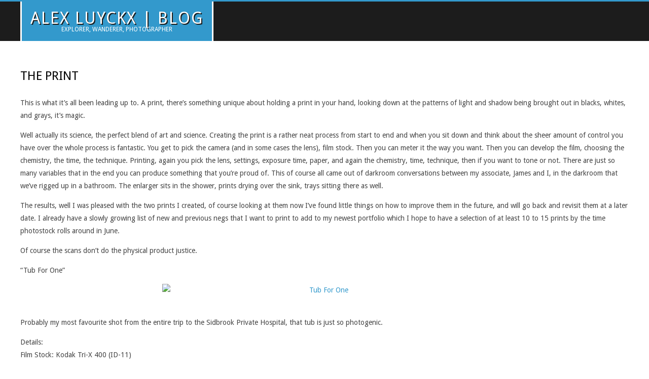

--- FILE ---
content_type: text/html; charset=UTF-8
request_url: http://www.alexluyckx.com/blog/2013/01/21/the-print/
body_size: 47660
content:
<!DOCTYPE html>
<html lang="en-CA" class="no-js">

<head>
<meta charset="UTF-8" />
<title>The Print &#8211; Alex Luyckx | Blog</title>
<meta name='robots' content='max-image-preview:large' />

<!-- Open Graph Meta Tags generated by MashShare 3.8.9 - https://mashshare.net -->
<meta property="og:type" content="article" /> 
<meta property="og:title" content="The Print" />
<meta property="og:description" content="This is what it’s all been leading up to. A print, there’s something unique about holding a print in your hand, looking down at the patterns of light and shadow being brought out in blacks," />
<meta property="og:url" content="http://www.alexluyckx.com/blog/2013/01/21/the-print/" />
<meta property="og:site_name" content="Alex Luyckx | Blog" />
<meta property="article:published_time" content="2013-01-21T06:57:40-05:00" />
<meta property="article:modified_time" content="2023-02-10T08:28:48-05:00" />
<meta property="og:updated_time" content="2023-02-10T08:28:48-05:00" />
<!-- Open Graph Meta Tags generated by MashShare 3.8.9 - https://www.mashshare.net -->
<!-- Twitter Card generated by MashShare 3.8.9 - https://www.mashshare.net -->
<meta name="twitter:card" content="summary">
<meta name="twitter:title" content="The Print">
<meta name="twitter:description" content="This is what it’s all been leading up to. A print, there’s something unique about holding a print in your hand, looking down at the patterns of light and shadow being brought out in blacks,">
<!-- Twitter Card generated by MashShare 3.8.9 - https://www.mashshare.net -->

<meta name="viewport" content="width=device-width, initial-scale=1" />
<meta name="generator" content="Metrolo 1.9.24" />
<link rel='dns-prefetch' href='//stats.wp.com' />
<link rel='dns-prefetch' href='//fonts.googleapis.com' />
<link rel="alternate" type="application/rss+xml" title="Alex Luyckx | Blog &raquo; Feed" href="http://www.alexluyckx.com/blog/feed/" />
<link rel="alternate" type="application/rss+xml" title="Alex Luyckx | Blog &raquo; Comments Feed" href="http://www.alexluyckx.com/blog/comments/feed/" />
<link rel="alternate" type="application/rss+xml" title="Alex Luyckx | Blog &raquo; The Print Comments Feed" href="http://www.alexluyckx.com/blog/2013/01/21/the-print/feed/" />
<link rel="profile" href="http://gmpg.org/xfn/11" />
<link rel="preload" href="http://www.alexluyckx.com/blog/wp-content/themes/metrolo/hybrid/extend/css/webfonts/fa-solid-900.woff2" as="font" crossorigin="anonymous">
<link rel="preload" href="http://www.alexluyckx.com/blog/wp-content/themes/metrolo/hybrid/extend/css/webfonts/fa-regular-400.woff2" as="font" crossorigin="anonymous">
<link rel="preload" href="http://www.alexluyckx.com/blog/wp-content/themes/metrolo/hybrid/extend/css/webfonts/fa-brands-400.woff2" as="font" crossorigin="anonymous">
<script>
window._wpemojiSettings = {"baseUrl":"https:\/\/s.w.org\/images\/core\/emoji\/14.0.0\/72x72\/","ext":".png","svgUrl":"https:\/\/s.w.org\/images\/core\/emoji\/14.0.0\/svg\/","svgExt":".svg","source":{"concatemoji":"http:\/\/www.alexluyckx.com\/blog\/wp-includes\/js\/wp-emoji-release.min.js?ver=6.2.2"}};
/*! This file is auto-generated */
!function(e,a,t){var n,r,o,i=a.createElement("canvas"),p=i.getContext&&i.getContext("2d");function s(e,t){p.clearRect(0,0,i.width,i.height),p.fillText(e,0,0);e=i.toDataURL();return p.clearRect(0,0,i.width,i.height),p.fillText(t,0,0),e===i.toDataURL()}function c(e){var t=a.createElement("script");t.src=e,t.defer=t.type="text/javascript",a.getElementsByTagName("head")[0].appendChild(t)}for(o=Array("flag","emoji"),t.supports={everything:!0,everythingExceptFlag:!0},r=0;r<o.length;r++)t.supports[o[r]]=function(e){if(p&&p.fillText)switch(p.textBaseline="top",p.font="600 32px Arial",e){case"flag":return s("\ud83c\udff3\ufe0f\u200d\u26a7\ufe0f","\ud83c\udff3\ufe0f\u200b\u26a7\ufe0f")?!1:!s("\ud83c\uddfa\ud83c\uddf3","\ud83c\uddfa\u200b\ud83c\uddf3")&&!s("\ud83c\udff4\udb40\udc67\udb40\udc62\udb40\udc65\udb40\udc6e\udb40\udc67\udb40\udc7f","\ud83c\udff4\u200b\udb40\udc67\u200b\udb40\udc62\u200b\udb40\udc65\u200b\udb40\udc6e\u200b\udb40\udc67\u200b\udb40\udc7f");case"emoji":return!s("\ud83e\udef1\ud83c\udffb\u200d\ud83e\udef2\ud83c\udfff","\ud83e\udef1\ud83c\udffb\u200b\ud83e\udef2\ud83c\udfff")}return!1}(o[r]),t.supports.everything=t.supports.everything&&t.supports[o[r]],"flag"!==o[r]&&(t.supports.everythingExceptFlag=t.supports.everythingExceptFlag&&t.supports[o[r]]);t.supports.everythingExceptFlag=t.supports.everythingExceptFlag&&!t.supports.flag,t.DOMReady=!1,t.readyCallback=function(){t.DOMReady=!0},t.supports.everything||(n=function(){t.readyCallback()},a.addEventListener?(a.addEventListener("DOMContentLoaded",n,!1),e.addEventListener("load",n,!1)):(e.attachEvent("onload",n),a.attachEvent("onreadystatechange",function(){"complete"===a.readyState&&t.readyCallback()})),(e=t.source||{}).concatemoji?c(e.concatemoji):e.wpemoji&&e.twemoji&&(c(e.twemoji),c(e.wpemoji)))}(window,document,window._wpemojiSettings);
</script>
<style>
img.wp-smiley,
img.emoji {
	display: inline !important;
	border: none !important;
	box-shadow: none !important;
	height: 1em !important;
	width: 1em !important;
	margin: 0 0.07em !important;
	vertical-align: -0.1em !important;
	background: none !important;
	padding: 0 !important;
}
</style>
	<link rel='stylesheet' id='wp-block-library-css' href='http://www.alexluyckx.com/blog/wp-includes/css/dist/block-library/style.min.css?ver=6.2.2' media='all' />
<style id='wp-block-library-inline-css'>
.has-text-align-justify{text-align:justify;}
</style>
<style id='wp-block-library-theme-inline-css'>
.wp-block-audio figcaption{color:#555;font-size:13px;text-align:center}.is-dark-theme .wp-block-audio figcaption{color:hsla(0,0%,100%,.65)}.wp-block-audio{margin:0 0 1em}.wp-block-code{border:1px solid #ccc;border-radius:4px;font-family:Menlo,Consolas,monaco,monospace;padding:.8em 1em}.wp-block-embed figcaption{color:#555;font-size:13px;text-align:center}.is-dark-theme .wp-block-embed figcaption{color:hsla(0,0%,100%,.65)}.wp-block-embed{margin:0 0 1em}.blocks-gallery-caption{color:#555;font-size:13px;text-align:center}.is-dark-theme .blocks-gallery-caption{color:hsla(0,0%,100%,.65)}.wp-block-image figcaption{color:#555;font-size:13px;text-align:center}.is-dark-theme .wp-block-image figcaption{color:hsla(0,0%,100%,.65)}.wp-block-image{margin:0 0 1em}.wp-block-pullquote{border-bottom:4px solid;border-top:4px solid;color:currentColor;margin-bottom:1.75em}.wp-block-pullquote cite,.wp-block-pullquote footer,.wp-block-pullquote__citation{color:currentColor;font-size:.8125em;font-style:normal;text-transform:uppercase}.wp-block-quote{border-left:.25em solid;margin:0 0 1.75em;padding-left:1em}.wp-block-quote cite,.wp-block-quote footer{color:currentColor;font-size:.8125em;font-style:normal;position:relative}.wp-block-quote.has-text-align-right{border-left:none;border-right:.25em solid;padding-left:0;padding-right:1em}.wp-block-quote.has-text-align-center{border:none;padding-left:0}.wp-block-quote.is-large,.wp-block-quote.is-style-large,.wp-block-quote.is-style-plain{border:none}.wp-block-search .wp-block-search__label{font-weight:700}.wp-block-search__button{border:1px solid #ccc;padding:.375em .625em}:where(.wp-block-group.has-background){padding:1.25em 2.375em}.wp-block-separator.has-css-opacity{opacity:.4}.wp-block-separator{border:none;border-bottom:2px solid;margin-left:auto;margin-right:auto}.wp-block-separator.has-alpha-channel-opacity{opacity:1}.wp-block-separator:not(.is-style-wide):not(.is-style-dots){width:100px}.wp-block-separator.has-background:not(.is-style-dots){border-bottom:none;height:1px}.wp-block-separator.has-background:not(.is-style-wide):not(.is-style-dots){height:2px}.wp-block-table{margin:0 0 1em}.wp-block-table td,.wp-block-table th{word-break:normal}.wp-block-table figcaption{color:#555;font-size:13px;text-align:center}.is-dark-theme .wp-block-table figcaption{color:hsla(0,0%,100%,.65)}.wp-block-video figcaption{color:#555;font-size:13px;text-align:center}.is-dark-theme .wp-block-video figcaption{color:hsla(0,0%,100%,.65)}.wp-block-video{margin:0 0 1em}.wp-block-template-part.has-background{margin-bottom:0;margin-top:0;padding:1.25em 2.375em}
</style>
<link rel='stylesheet' id='jetpack-videopress-video-block-view-css' href='http://www.alexluyckx.com/blog/wp-content/plugins/jetpack/jetpack_vendor/automattic/jetpack-videopress/build/block-editor/blocks/video/view.css?minify=false&#038;ver=34ae973733627b74a14e' media='all' />
<link rel='stylesheet' id='mediaelement-css' href='http://www.alexluyckx.com/blog/wp-includes/js/mediaelement/mediaelementplayer-legacy.min.css?ver=4.2.17' media='all' />
<link rel='stylesheet' id='wp-mediaelement-css' href='http://www.alexluyckx.com/blog/wp-includes/js/mediaelement/wp-mediaelement.min.css?ver=6.2.2' media='all' />
<link rel='stylesheet' id='classic-theme-styles-css' href='http://www.alexluyckx.com/blog/wp-includes/css/classic-themes.min.css?ver=6.2.2' media='all' />
<style id='global-styles-inline-css'>
body{--wp--preset--color--black: #000000;--wp--preset--color--cyan-bluish-gray: #abb8c3;--wp--preset--color--white: #ffffff;--wp--preset--color--pale-pink: #f78da7;--wp--preset--color--vivid-red: #cf2e2e;--wp--preset--color--luminous-vivid-orange: #ff6900;--wp--preset--color--luminous-vivid-amber: #fcb900;--wp--preset--color--light-green-cyan: #7bdcb5;--wp--preset--color--vivid-green-cyan: #00d084;--wp--preset--color--pale-cyan-blue: #8ed1fc;--wp--preset--color--vivid-cyan-blue: #0693e3;--wp--preset--color--vivid-purple: #9b51e0;--wp--preset--color--accent: #3399cc;--wp--preset--color--accent-font: #ffffff;--wp--preset--gradient--vivid-cyan-blue-to-vivid-purple: linear-gradient(135deg,rgba(6,147,227,1) 0%,rgb(155,81,224) 100%);--wp--preset--gradient--light-green-cyan-to-vivid-green-cyan: linear-gradient(135deg,rgb(122,220,180) 0%,rgb(0,208,130) 100%);--wp--preset--gradient--luminous-vivid-amber-to-luminous-vivid-orange: linear-gradient(135deg,rgba(252,185,0,1) 0%,rgba(255,105,0,1) 100%);--wp--preset--gradient--luminous-vivid-orange-to-vivid-red: linear-gradient(135deg,rgba(255,105,0,1) 0%,rgb(207,46,46) 100%);--wp--preset--gradient--very-light-gray-to-cyan-bluish-gray: linear-gradient(135deg,rgb(238,238,238) 0%,rgb(169,184,195) 100%);--wp--preset--gradient--cool-to-warm-spectrum: linear-gradient(135deg,rgb(74,234,220) 0%,rgb(151,120,209) 20%,rgb(207,42,186) 40%,rgb(238,44,130) 60%,rgb(251,105,98) 80%,rgb(254,248,76) 100%);--wp--preset--gradient--blush-light-purple: linear-gradient(135deg,rgb(255,206,236) 0%,rgb(152,150,240) 100%);--wp--preset--gradient--blush-bordeaux: linear-gradient(135deg,rgb(254,205,165) 0%,rgb(254,45,45) 50%,rgb(107,0,62) 100%);--wp--preset--gradient--luminous-dusk: linear-gradient(135deg,rgb(255,203,112) 0%,rgb(199,81,192) 50%,rgb(65,88,208) 100%);--wp--preset--gradient--pale-ocean: linear-gradient(135deg,rgb(255,245,203) 0%,rgb(182,227,212) 50%,rgb(51,167,181) 100%);--wp--preset--gradient--electric-grass: linear-gradient(135deg,rgb(202,248,128) 0%,rgb(113,206,126) 100%);--wp--preset--gradient--midnight: linear-gradient(135deg,rgb(2,3,129) 0%,rgb(40,116,252) 100%);--wp--preset--duotone--dark-grayscale: url('#wp-duotone-dark-grayscale');--wp--preset--duotone--grayscale: url('#wp-duotone-grayscale');--wp--preset--duotone--purple-yellow: url('#wp-duotone-purple-yellow');--wp--preset--duotone--blue-red: url('#wp-duotone-blue-red');--wp--preset--duotone--midnight: url('#wp-duotone-midnight');--wp--preset--duotone--magenta-yellow: url('#wp-duotone-magenta-yellow');--wp--preset--duotone--purple-green: url('#wp-duotone-purple-green');--wp--preset--duotone--blue-orange: url('#wp-duotone-blue-orange');--wp--preset--font-size--small: 13px;--wp--preset--font-size--medium: 20px;--wp--preset--font-size--large: 36px;--wp--preset--font-size--x-large: 42px;--wp--preset--spacing--20: 0.44rem;--wp--preset--spacing--30: 0.67rem;--wp--preset--spacing--40: 1rem;--wp--preset--spacing--50: 1.5rem;--wp--preset--spacing--60: 2.25rem;--wp--preset--spacing--70: 3.38rem;--wp--preset--spacing--80: 5.06rem;--wp--preset--shadow--natural: 6px 6px 9px rgba(0, 0, 0, 0.2);--wp--preset--shadow--deep: 12px 12px 50px rgba(0, 0, 0, 0.4);--wp--preset--shadow--sharp: 6px 6px 0px rgba(0, 0, 0, 0.2);--wp--preset--shadow--outlined: 6px 6px 0px -3px rgba(255, 255, 255, 1), 6px 6px rgba(0, 0, 0, 1);--wp--preset--shadow--crisp: 6px 6px 0px rgba(0, 0, 0, 1);}:where(.is-layout-flex){gap: 0.5em;}body .is-layout-flow > .alignleft{float: left;margin-inline-start: 0;margin-inline-end: 2em;}body .is-layout-flow > .alignright{float: right;margin-inline-start: 2em;margin-inline-end: 0;}body .is-layout-flow > .aligncenter{margin-left: auto !important;margin-right: auto !important;}body .is-layout-constrained > .alignleft{float: left;margin-inline-start: 0;margin-inline-end: 2em;}body .is-layout-constrained > .alignright{float: right;margin-inline-start: 2em;margin-inline-end: 0;}body .is-layout-constrained > .aligncenter{margin-left: auto !important;margin-right: auto !important;}body .is-layout-constrained > :where(:not(.alignleft):not(.alignright):not(.alignfull)){max-width: var(--wp--style--global--content-size);margin-left: auto !important;margin-right: auto !important;}body .is-layout-constrained > .alignwide{max-width: var(--wp--style--global--wide-size);}body .is-layout-flex{display: flex;}body .is-layout-flex{flex-wrap: wrap;align-items: center;}body .is-layout-flex > *{margin: 0;}:where(.wp-block-columns.is-layout-flex){gap: 2em;}.has-black-color{color: var(--wp--preset--color--black) !important;}.has-cyan-bluish-gray-color{color: var(--wp--preset--color--cyan-bluish-gray) !important;}.has-white-color{color: var(--wp--preset--color--white) !important;}.has-pale-pink-color{color: var(--wp--preset--color--pale-pink) !important;}.has-vivid-red-color{color: var(--wp--preset--color--vivid-red) !important;}.has-luminous-vivid-orange-color{color: var(--wp--preset--color--luminous-vivid-orange) !important;}.has-luminous-vivid-amber-color{color: var(--wp--preset--color--luminous-vivid-amber) !important;}.has-light-green-cyan-color{color: var(--wp--preset--color--light-green-cyan) !important;}.has-vivid-green-cyan-color{color: var(--wp--preset--color--vivid-green-cyan) !important;}.has-pale-cyan-blue-color{color: var(--wp--preset--color--pale-cyan-blue) !important;}.has-vivid-cyan-blue-color{color: var(--wp--preset--color--vivid-cyan-blue) !important;}.has-vivid-purple-color{color: var(--wp--preset--color--vivid-purple) !important;}.has-black-background-color{background-color: var(--wp--preset--color--black) !important;}.has-cyan-bluish-gray-background-color{background-color: var(--wp--preset--color--cyan-bluish-gray) !important;}.has-white-background-color{background-color: var(--wp--preset--color--white) !important;}.has-pale-pink-background-color{background-color: var(--wp--preset--color--pale-pink) !important;}.has-vivid-red-background-color{background-color: var(--wp--preset--color--vivid-red) !important;}.has-luminous-vivid-orange-background-color{background-color: var(--wp--preset--color--luminous-vivid-orange) !important;}.has-luminous-vivid-amber-background-color{background-color: var(--wp--preset--color--luminous-vivid-amber) !important;}.has-light-green-cyan-background-color{background-color: var(--wp--preset--color--light-green-cyan) !important;}.has-vivid-green-cyan-background-color{background-color: var(--wp--preset--color--vivid-green-cyan) !important;}.has-pale-cyan-blue-background-color{background-color: var(--wp--preset--color--pale-cyan-blue) !important;}.has-vivid-cyan-blue-background-color{background-color: var(--wp--preset--color--vivid-cyan-blue) !important;}.has-vivid-purple-background-color{background-color: var(--wp--preset--color--vivid-purple) !important;}.has-black-border-color{border-color: var(--wp--preset--color--black) !important;}.has-cyan-bluish-gray-border-color{border-color: var(--wp--preset--color--cyan-bluish-gray) !important;}.has-white-border-color{border-color: var(--wp--preset--color--white) !important;}.has-pale-pink-border-color{border-color: var(--wp--preset--color--pale-pink) !important;}.has-vivid-red-border-color{border-color: var(--wp--preset--color--vivid-red) !important;}.has-luminous-vivid-orange-border-color{border-color: var(--wp--preset--color--luminous-vivid-orange) !important;}.has-luminous-vivid-amber-border-color{border-color: var(--wp--preset--color--luminous-vivid-amber) !important;}.has-light-green-cyan-border-color{border-color: var(--wp--preset--color--light-green-cyan) !important;}.has-vivid-green-cyan-border-color{border-color: var(--wp--preset--color--vivid-green-cyan) !important;}.has-pale-cyan-blue-border-color{border-color: var(--wp--preset--color--pale-cyan-blue) !important;}.has-vivid-cyan-blue-border-color{border-color: var(--wp--preset--color--vivid-cyan-blue) !important;}.has-vivid-purple-border-color{border-color: var(--wp--preset--color--vivid-purple) !important;}.has-vivid-cyan-blue-to-vivid-purple-gradient-background{background: var(--wp--preset--gradient--vivid-cyan-blue-to-vivid-purple) !important;}.has-light-green-cyan-to-vivid-green-cyan-gradient-background{background: var(--wp--preset--gradient--light-green-cyan-to-vivid-green-cyan) !important;}.has-luminous-vivid-amber-to-luminous-vivid-orange-gradient-background{background: var(--wp--preset--gradient--luminous-vivid-amber-to-luminous-vivid-orange) !important;}.has-luminous-vivid-orange-to-vivid-red-gradient-background{background: var(--wp--preset--gradient--luminous-vivid-orange-to-vivid-red) !important;}.has-very-light-gray-to-cyan-bluish-gray-gradient-background{background: var(--wp--preset--gradient--very-light-gray-to-cyan-bluish-gray) !important;}.has-cool-to-warm-spectrum-gradient-background{background: var(--wp--preset--gradient--cool-to-warm-spectrum) !important;}.has-blush-light-purple-gradient-background{background: var(--wp--preset--gradient--blush-light-purple) !important;}.has-blush-bordeaux-gradient-background{background: var(--wp--preset--gradient--blush-bordeaux) !important;}.has-luminous-dusk-gradient-background{background: var(--wp--preset--gradient--luminous-dusk) !important;}.has-pale-ocean-gradient-background{background: var(--wp--preset--gradient--pale-ocean) !important;}.has-electric-grass-gradient-background{background: var(--wp--preset--gradient--electric-grass) !important;}.has-midnight-gradient-background{background: var(--wp--preset--gradient--midnight) !important;}.has-small-font-size{font-size: var(--wp--preset--font-size--small) !important;}.has-medium-font-size{font-size: var(--wp--preset--font-size--medium) !important;}.has-large-font-size{font-size: var(--wp--preset--font-size--large) !important;}.has-x-large-font-size{font-size: var(--wp--preset--font-size--x-large) !important;}
.wp-block-navigation a:where(:not(.wp-element-button)){color: inherit;}
:where(.wp-block-columns.is-layout-flex){gap: 2em;}
.wp-block-pullquote{font-size: 1.5em;line-height: 1.6;}
</style>
<link rel='stylesheet' id='mashsb-styles-css' href='http://www.alexluyckx.com/blog/wp-content/plugins/mashsharer/assets/css/mashsb.min.css?ver=3.8.9' media='all' />
<style id='mashsb-styles-inline-css'>
.mashsb-count {color:#cccccc;}@media only screen and (min-width:568px){.mashsb-buttons a {min-width: 177px;}}
</style>
<link rel='stylesheet' id='hoot-google-fonts-css' href='//fonts.googleapis.com/css?family=Droid+Sans%3A300%2C400%2C400i%2C700%2C700i%2C800&#038;subset=latin' media='all' />
<link rel='stylesheet' id='hybrid-gallery-css' href='http://www.alexluyckx.com/blog/wp-content/themes/metrolo/hybrid/css/gallery.min.css?ver=4.0.0' media='all' />
<link rel='stylesheet' id='font-awesome-css' href='http://www.alexluyckx.com/blog/wp-content/themes/metrolo/hybrid/extend/css/font-awesome.css?ver=5.15.4' media='all' />
<link rel='stylesheet' id='hybridextend-style-css' href='http://www.alexluyckx.com/blog/wp-content/themes/metrolo/style.css?ver=1.9.24' media='all' />
<link rel='stylesheet' id='hoot-wpblocks-css' href='http://www.alexluyckx.com/blog/wp-content/themes/metrolo/include/blocks/wpblocks.css?ver=1.9.24' media='all' />
<style id='hoot-wpblocks-inline-css'>
.hgrid {
	max-width: 1260px;
} 
h1, h2, h3, h4, h5, h6 {
	text-transform: uppercase;
} 
a {
	color: #3399cc;
} 
.accent-typo {
	background: #3399cc;
	color: #ffffff;
} 
.invert-typo {
	color: #ffffff;
} 
.contrast-typo {
	background: #1c1c1c;
	color: #ffffff;
} 
.enforce-typo {
	background: #ffffff;
} 
input[type="submit"], #submit, .button {
	background: #3399cc;
	border-color: #3399cc;
	color: #ffffff;
} 
input[type="submit"]:hover, #submit:hover, .button:hover, input[type="submit"]:focus, #submit:focus, .button:focus {
	background: #ffffff;
	color: #3399cc;
} 
body {
	background-color: #ffffff;
} 
.topbar-right-inner {
	background: #ffffff;
} 
#header #site-logo,.header-supplementary-top,.header-supplementary-bottom {
	border-color: #ffffff;
} 
#site-logo-text.displayfont #site-title, #site-logo-mixed.displayfont #site-title {
	text-shadow: 2px 2px #1c1c1c;
} 
.site-logo-with-icon #site-title i {
	font-size: 50px;
} 
.site-logo-mixed-image img {
	max-width: 200px;
} 
.menu-items li.current-menu-ancestor > a, .menu-items li.current-menu-item:not(.nohighlight) > a, .menu-items > li.menu-item:hover > a {
	background: #3399cc;
	color: #ffffff;
} 
.sf-menu ul {
	background: #1c1c1c;
} 
.sf-menu ul li:hover > a {
	background: #3c3c3c;
} 
.mobilemenu-fixed .menu-toggle {
	background: #1c1c1c;
} 
#page-wrapper {
	border-color: #3399cc;
} 
#loop-meta.pageheader-bg-default > .hgrid:after, #loop-meta.pageheader-bg-incontent > .hgrid:after, #loop-meta.pageheader-bg-none > .hgrid:after {
	border-color: #1c1c1c;
} 
.content .entry-byline {
	background: #3399cc;
	color: #ffffff;
} 
.entry-footer .entry-byline {
	color: #3399cc;
} 
.archive-big .more-link span, .archive-medium .more-link span, .archive-small .more-link span {
	background: #ffffff;
} 
.lightSlider .style-accent {
	background: #3399cc;
	color: #ffffff;
} 
.lightSlider .style-invert-accent {
	background: #ffffff;
	color: #3399cc;
} 
.lSSlideOuter .lSPager.lSpg > li:hover a, .lSSlideOuter .lSPager.lSpg > li.active a {
	background-color: #3399cc;
} 
.frontpage-area.module-bg-accent {
	background-color: #3399cc;
} 
.topborder-shadow:before, .bottomborder-shadow:after {
	border-color: #1c1c1c;
} 
#infinite-handle span,.lrm-form a.button, .lrm-form button, .lrm-form button[type=submit], .lrm-form #buddypress input[type=submit], .lrm-form input[type=submit] {
	background: #3399cc;
	color: #ffffff;
} 
.woocommerce nav.woocommerce-pagination ul li a:focus, .woocommerce nav.woocommerce-pagination ul li a:hover {
	color: #3399cc;
} 
.sub-footer {
	background: #2a2a2a;
} 
.post-footer {
	color: #999999;
} 
:root .has-accent-color,.is-style-outline>.wp-block-button__link:not(.has-text-color), .wp-block-button__link.is-style-outline:not(.has-text-color) {
	color: #3399cc;
} 
:root .has-accent-background-color,.wp-block-button__link,.wp-block-button__link:hover,.wp-block-search__button,.wp-block-search__button:hover, .wp-block-file__button,.wp-block-file__button:hover {
	background: #3399cc;
} 
:root .has-accent-font-color,.wp-block-button__link,.wp-block-button__link:hover,.wp-block-search__button,.wp-block-search__button:hover, .wp-block-file__button,.wp-block-file__button:hover {
	color: #ffffff;
} 
:root .has-accent-font-background-color {
	background: #ffffff;
} 
@media only screen and (max-width: 799px){
.mobilemenu-fixed .menu-items {
	background: #1c1c1c;
} 
.hootslider-image-slide-button {
	background: #ffffff;
	color: #3399cc;
} 
}
</style>
<link rel='stylesheet' id='jetpack_css-css' href='http://www.alexluyckx.com/blog/wp-content/plugins/jetpack/css/jetpack.css?ver=12.2.1' media='all' />
<script src='http://www.alexluyckx.com/blog/wp-includes/js/jquery/jquery.min.js?ver=3.6.4' id='jquery-core-js'></script>
<script src='http://www.alexluyckx.com/blog/wp-includes/js/jquery/jquery-migrate.min.js?ver=3.4.0' id='jquery-migrate-js'></script>
<script id='mashsb-js-extra'>
var mashsb = {"shares":"0","round_shares":"","animate_shares":"0","dynamic_buttons":"0","share_url":"http:\/\/www.alexluyckx.com\/blog\/2013\/01\/21\/the-print\/","title":"The+Print","image":null,"desc":"This is what it\u2019s all been leading up to. A print, there\u2019s something unique about holding a print in your hand, looking down at the patterns of light and shadow being brought out in blacks, \u2026","hashtag":"","subscribe":"content","subscribe_url":"","activestatus":"1","singular":"1","twitter_popup":"1","refresh":"0","nonce":"f0705896bd","postid":"172","servertime":"1768781344","ajaxurl":"http:\/\/www.alexluyckx.com\/blog\/wp-admin\/admin-ajax.php"};
</script>
<script src='http://www.alexluyckx.com/blog/wp-content/plugins/mashsharer/assets/js/mashsb.min.js?ver=3.8.9' id='mashsb-js'></script>
<script src='http://www.alexluyckx.com/blog/wp-content/themes/metrolo/js/modernizr.custom.js?ver=2.8.3' id='modernizr-js'></script>
<link rel="https://api.w.org/" href="http://www.alexluyckx.com/blog/wp-json/" /><link rel="alternate" type="application/json" href="http://www.alexluyckx.com/blog/wp-json/wp/v2/posts/172" /><link rel="EditURI" type="application/rsd+xml" title="RSD" href="http://www.alexluyckx.com/blog/xmlrpc.php?rsd" />
<link rel="wlwmanifest" type="application/wlwmanifest+xml" href="http://www.alexluyckx.com/blog/wp-includes/wlwmanifest.xml" />
<meta name="generator" content="WordPress 6.2.2" />
<link rel="canonical" href="http://www.alexluyckx.com/blog/2013/01/21/the-print/" />
<link rel='shortlink' href='http://www.alexluyckx.com/blog/?p=172' />
<link rel="alternate" type="application/json+oembed" href="http://www.alexluyckx.com/blog/wp-json/oembed/1.0/embed?url=http%3A%2F%2Fwww.alexluyckx.com%2Fblog%2F2013%2F01%2F21%2Fthe-print%2F" />
<link rel="alternate" type="text/xml+oembed" href="http://www.alexluyckx.com/blog/wp-json/oembed/1.0/embed?url=http%3A%2F%2Fwww.alexluyckx.com%2Fblog%2F2013%2F01%2F21%2Fthe-print%2F&#038;format=xml" />
	<style>img#wpstats{display:none}</style>
		</head>

<body class="wordpress ltr en en-ca parent-theme y2026 m01 d18 h19 sunday logged-out singular singular-post singular-post-172 post-template-default metrolo" dir="ltr" itemscope="itemscope" itemtype="https://schema.org/Blog">

	<svg xmlns="http://www.w3.org/2000/svg" viewBox="0 0 0 0" width="0" height="0" focusable="false" role="none" style="visibility: hidden; position: absolute; left: -9999px; overflow: hidden;" ><defs><filter id="wp-duotone-dark-grayscale"><feColorMatrix color-interpolation-filters="sRGB" type="matrix" values=" .299 .587 .114 0 0 .299 .587 .114 0 0 .299 .587 .114 0 0 .299 .587 .114 0 0 " /><feComponentTransfer color-interpolation-filters="sRGB" ><feFuncR type="table" tableValues="0 0.49803921568627" /><feFuncG type="table" tableValues="0 0.49803921568627" /><feFuncB type="table" tableValues="0 0.49803921568627" /><feFuncA type="table" tableValues="1 1" /></feComponentTransfer><feComposite in2="SourceGraphic" operator="in" /></filter></defs></svg><svg xmlns="http://www.w3.org/2000/svg" viewBox="0 0 0 0" width="0" height="0" focusable="false" role="none" style="visibility: hidden; position: absolute; left: -9999px; overflow: hidden;" ><defs><filter id="wp-duotone-grayscale"><feColorMatrix color-interpolation-filters="sRGB" type="matrix" values=" .299 .587 .114 0 0 .299 .587 .114 0 0 .299 .587 .114 0 0 .299 .587 .114 0 0 " /><feComponentTransfer color-interpolation-filters="sRGB" ><feFuncR type="table" tableValues="0 1" /><feFuncG type="table" tableValues="0 1" /><feFuncB type="table" tableValues="0 1" /><feFuncA type="table" tableValues="1 1" /></feComponentTransfer><feComposite in2="SourceGraphic" operator="in" /></filter></defs></svg><svg xmlns="http://www.w3.org/2000/svg" viewBox="0 0 0 0" width="0" height="0" focusable="false" role="none" style="visibility: hidden; position: absolute; left: -9999px; overflow: hidden;" ><defs><filter id="wp-duotone-purple-yellow"><feColorMatrix color-interpolation-filters="sRGB" type="matrix" values=" .299 .587 .114 0 0 .299 .587 .114 0 0 .299 .587 .114 0 0 .299 .587 .114 0 0 " /><feComponentTransfer color-interpolation-filters="sRGB" ><feFuncR type="table" tableValues="0.54901960784314 0.98823529411765" /><feFuncG type="table" tableValues="0 1" /><feFuncB type="table" tableValues="0.71764705882353 0.25490196078431" /><feFuncA type="table" tableValues="1 1" /></feComponentTransfer><feComposite in2="SourceGraphic" operator="in" /></filter></defs></svg><svg xmlns="http://www.w3.org/2000/svg" viewBox="0 0 0 0" width="0" height="0" focusable="false" role="none" style="visibility: hidden; position: absolute; left: -9999px; overflow: hidden;" ><defs><filter id="wp-duotone-blue-red"><feColorMatrix color-interpolation-filters="sRGB" type="matrix" values=" .299 .587 .114 0 0 .299 .587 .114 0 0 .299 .587 .114 0 0 .299 .587 .114 0 0 " /><feComponentTransfer color-interpolation-filters="sRGB" ><feFuncR type="table" tableValues="0 1" /><feFuncG type="table" tableValues="0 0.27843137254902" /><feFuncB type="table" tableValues="0.5921568627451 0.27843137254902" /><feFuncA type="table" tableValues="1 1" /></feComponentTransfer><feComposite in2="SourceGraphic" operator="in" /></filter></defs></svg><svg xmlns="http://www.w3.org/2000/svg" viewBox="0 0 0 0" width="0" height="0" focusable="false" role="none" style="visibility: hidden; position: absolute; left: -9999px; overflow: hidden;" ><defs><filter id="wp-duotone-midnight"><feColorMatrix color-interpolation-filters="sRGB" type="matrix" values=" .299 .587 .114 0 0 .299 .587 .114 0 0 .299 .587 .114 0 0 .299 .587 .114 0 0 " /><feComponentTransfer color-interpolation-filters="sRGB" ><feFuncR type="table" tableValues="0 0" /><feFuncG type="table" tableValues="0 0.64705882352941" /><feFuncB type="table" tableValues="0 1" /><feFuncA type="table" tableValues="1 1" /></feComponentTransfer><feComposite in2="SourceGraphic" operator="in" /></filter></defs></svg><svg xmlns="http://www.w3.org/2000/svg" viewBox="0 0 0 0" width="0" height="0" focusable="false" role="none" style="visibility: hidden; position: absolute; left: -9999px; overflow: hidden;" ><defs><filter id="wp-duotone-magenta-yellow"><feColorMatrix color-interpolation-filters="sRGB" type="matrix" values=" .299 .587 .114 0 0 .299 .587 .114 0 0 .299 .587 .114 0 0 .299 .587 .114 0 0 " /><feComponentTransfer color-interpolation-filters="sRGB" ><feFuncR type="table" tableValues="0.78039215686275 1" /><feFuncG type="table" tableValues="0 0.94901960784314" /><feFuncB type="table" tableValues="0.35294117647059 0.47058823529412" /><feFuncA type="table" tableValues="1 1" /></feComponentTransfer><feComposite in2="SourceGraphic" operator="in" /></filter></defs></svg><svg xmlns="http://www.w3.org/2000/svg" viewBox="0 0 0 0" width="0" height="0" focusable="false" role="none" style="visibility: hidden; position: absolute; left: -9999px; overflow: hidden;" ><defs><filter id="wp-duotone-purple-green"><feColorMatrix color-interpolation-filters="sRGB" type="matrix" values=" .299 .587 .114 0 0 .299 .587 .114 0 0 .299 .587 .114 0 0 .299 .587 .114 0 0 " /><feComponentTransfer color-interpolation-filters="sRGB" ><feFuncR type="table" tableValues="0.65098039215686 0.40392156862745" /><feFuncG type="table" tableValues="0 1" /><feFuncB type="table" tableValues="0.44705882352941 0.4" /><feFuncA type="table" tableValues="1 1" /></feComponentTransfer><feComposite in2="SourceGraphic" operator="in" /></filter></defs></svg><svg xmlns="http://www.w3.org/2000/svg" viewBox="0 0 0 0" width="0" height="0" focusable="false" role="none" style="visibility: hidden; position: absolute; left: -9999px; overflow: hidden;" ><defs><filter id="wp-duotone-blue-orange"><feColorMatrix color-interpolation-filters="sRGB" type="matrix" values=" .299 .587 .114 0 0 .299 .587 .114 0 0 .299 .587 .114 0 0 .299 .587 .114 0 0 " /><feComponentTransfer color-interpolation-filters="sRGB" ><feFuncR type="table" tableValues="0.098039215686275 1" /><feFuncG type="table" tableValues="0 0.66274509803922" /><feFuncB type="table" tableValues="0.84705882352941 0.41960784313725" /><feFuncA type="table" tableValues="1 1" /></feComponentTransfer><feComposite in2="SourceGraphic" operator="in" /></filter></defs></svg>
	<a href="#main" class="screen-reader-text">Skip to content</a>

	<div id="page-wrapper" class=" site-stretch page-wrapper sitewrap-full-width sidebars0 hoot-cf7-style hoot-mapp-style hoot-jetpack-style">

		
		<header id="header" class="site-header header-layout-primary-menu header-layout-secondary-bottom flexmenu" role="banner" itemscope="itemscope" itemtype="https://schema.org/WPHeader">

			
			<div id="header-primary" class=" header-part header-primary-menu  contrast-typo">
				<div class="hgrid">
					<div class="table hgrid-span-12">
							<div id="branding" class="site-branding branding table-cell-mid">
		<div id="site-logo" class="site-logo-text accent-typo with-background">
			<div id="site-logo-inner" class="table">
				<div class="table-cell-mid">
					<div id="site-logo-text" class=" site-logo-text-small displayfont"><div id="site-title" class="site-title" itemprop="headline"><a href="http://www.alexluyckx.com/blog" rel="home"><span class="blogname">Alex Luyckx | Blog</span></a></div><h2 class="site-description" id="site-description" itemprop="description">Explorer, Wanderer, Photographer</h2></div><!--logotext-->				</div>
			</div>
		</div>
	</div><!-- #branding -->
	<div id="header-aside" class=" header-aside table-cell-mid  header-aside-menu"></div>					</div>
				</div>
			</div>

					<div id="header-supplementary" class=" header-part header-supplementary-bottom header-supplementary-center  contrast-typo">
			<div class="hgrid">
				<div class="hgrid-span-12">
									</div>
			</div>
		</div>
		
		</header><!-- #header -->

		
		<div id="main" class=" main">
			

<div class="hgrid main-content-grid">

	
	<main id="content" class="content  hgrid-span-12 no-sidebar layout-full-width " role="main">

		<div class="entry-featured-img-wrap"></div>
				<div id="loop-meta" class=" loop-meta-wrap pageheader-bg-default">
					<div class="hgrid">

						<div class=" loop-meta  hgrid-span-12" itemscope="itemscope" itemtype="https://schema.org/WebPageElement">
							<div class="entry-header">

																<h1 class=" loop-title entry-title" itemprop="headline">The Print</h1>

								
							</div><!-- .entry-header -->
						</div><!-- .loop-meta -->

					</div>
				</div>

			
			<div id="content-wrap">

				
	<article id="post-172" class="entry author-alex post-172 post type-post status-publish format-standard category-photography tag-canada tag-darkroom tag-fort-meigs tag-ilford-hp5 tag-ilford-id-11 tag-ilford-mgiv-rc tag-kodak-dektol tag-kodak-tri-x-400 tag-ohio tag-ontario tag-perrysburg tag-photography tag-port-hope tag-printing tag-rolleiflex-2-8f tag-urban-exploration tag-usa" itemscope="itemscope" itemtype="https://schema.org/BlogPosting" itemprop="blogPost">

		<div class="entry-content" itemprop="articleBody">

			<div class="entry-the-content">
				<p>This is what it’s all been leading up to. A print, there’s something unique about holding a print in your hand, looking down at the patterns of light and shadow being brought out in blacks, whites, and grays, it’s magic.</p>
<p>Well actually its science, the perfect blend of art and science. Creating the print is a rather neat process from start to end and when you sit down and think about the sheer amount of control you have over the whole process is fantastic. You get to pick the camera (and in some cases the lens), film stock. Then you can meter it the way you want. Then you can develop the film, choosing the chemistry, the time, the technique. Printing, again you pick the lens, settings, exposure time, paper, and again the chemistry, time, technique, then if you want to tone or not. There are just so many variables that in the end you can produce something that you’re proud of. This of course all came out of darkroom conversations between my associate, James and I, in the darkroom that we’ve rigged up in a bathroom. The enlarger sits in the shower, prints drying over the sink, trays sitting there as well.</p>
<p>The results, well I was pleased with the two prints I created, of course looking at them now I’ve found little things on how to improve them in the future, and will go back and revisit them at a later date. I already have a slowly growing list of new and previous negs that I want to print to add to my newest portfolio which I hope to have a selection of at least 10 to 15 prints by the time photostock rolls around in June.</p>
<p>Of course the scans don&#8217;t do the physical product justice.</p>
<p>&#8220;Tub For One&#8221;<br />
<a href="http://www.flickr.com/photos/axle81401/8404313302/" title="Tub For One by .:Axle:., on Flickr"><img decoding="async" class="aligncenter" src="http://farm9.staticflickr.com/8090/8404313302_e5d1fe816c_z.jpg" width="640" height="640" alt="Tub For One"></a><br />
Probably my most favourite shot from the entire trip to the Sidbrook Private Hospital, that tub is just so photogenic. </p>
<p>Details:<br />
Film Stock: Kodak Tri-X 400 (ID-11)<br />
Exposure: 10&#8243; @ f/8<br />
Chemistry: Kodak Dektol (1+2)<br />
Developing Time: 1:00<br />
Paper: Ilford MGIV RC &#8211; Satin</p>
<p>&#8220;A Lone Soldier&#8221;<br />
<a href="http://www.flickr.com/photos/axle81401/8404324668/" title="The Lone Soldier by .:Axle:., on Flickr"><img decoding="async" loading="lazy" class="aligncenter" src="http://farm9.staticflickr.com/8334/8404324668_b05357a28e_z.jpg" width="627" height="640" alt="The Lone Soldier"></a><br />
I&#8217;ve always wanted to print this one since I first shot it back in 2011 at the Siege of Fort Meigs. Here&#8217;s Ewan, a member of the 1812 Reenactment unit, 7th Batallion 60th Regiment of Foot No. 6 Company enjoying a post lunch pipe on a traverse in Fort Meigs. This one will revisit sooner rather than later, Ewan needs some burning in.</p>
<p>Details:<br />
Original Film Stock: Ilford HP5+ (Lab Developed)<br />
Exposure: 40&#8243; @ f/22<br />
Chemistry: Kodak Dektol (1+2)<br />
Developing Time: 1:00<br />
Paper: Ilford MGIV RC &#8211; Satin</p>
<aside class="mashsb-container mashsb-main mashsb-stretched"><div class="mashsb-box"><div class="mashsb-count mash-small" style="float:left"><div class="counts mashsbcount">0</div><span class="mashsb-sharetext"></span></div><div class="mashsb-buttons"><a class="mashicon-facebook mash-small mash-center mashsb-noshadow" href="https://www.facebook.com/sharer.php?u=http%3A%2F%2Fwww.alexluyckx.com%2Fblog%2F2013%2F01%2F21%2Fthe-print%2F" target="_top" rel="nofollow"><span class="icon"></span><span class="text">Share</span></a><a class="mashicon-twitter mash-small mash-center mashsb-noshadow" href="https://twitter.com/intent/tweet?text=The%20Print&amp;url=http://www.alexluyckx.com/blog/2013/01/21/the-print/" target="_top" rel="nofollow"><span class="icon"></span><span class="text">Tweet</span></a><div class="onoffswitch2 mash-small mashsb-noshadow" style="display:none"></div></div>
            </div>
                <div style="clear:both"></div><div class="mashsb-toggle-container"></div></aside>
            <!-- Share buttons by mashshare.net - Version: 3.8.9-->			</div>
					</div><!-- .entry-content -->

		<div class="screen-reader-text" itemprop="datePublished" itemtype="https://schema.org/Date">2013-01-21</div>

					<footer class="entry-footer">
				<div class="entry-byline"> <div class="entry-byline-block entry-byline-author"> <span class="entry-byline-label">By:</span> <span class="entry-author" itemprop="author" itemscope="itemscope" itemtype="https://schema.org/Person"><a href="http://www.alexluyckx.com/blog/author/alex/" title="Posts by Alex" rel="author" class="url fn n" itemprop="url"><span itemprop="name">Alex</span></a></span> </div> <div class="entry-byline-block entry-byline-date"> <span class="entry-byline-label">On:</span> <time class="entry-published updated" datetime="2013-01-21T06:57:40-05:00" itemprop="datePublished" title="Monday, January 21, 2013, 6:57 am">21 January 2013</time> </div> <div class="entry-byline-block entry-byline-cats"> <span class="entry-byline-label">In:</span> <a href="http://www.alexluyckx.com/blog/category/photography/" rel="category tag">Photography</a> </div> <div class="entry-byline-block entry-byline-tags"> <span class="entry-byline-label">Tagged:</span> <a href="http://www.alexluyckx.com/blog/tag/canada/" rel="tag">Canada</a>, <a href="http://www.alexluyckx.com/blog/tag/darkroom/" rel="tag">Darkroom</a>, <a href="http://www.alexluyckx.com/blog/tag/fort-meigs/" rel="tag">Fort Meigs</a>, <a href="http://www.alexluyckx.com/blog/tag/ilford-hp5/" rel="tag">Ilford HP5+</a>, <a href="http://www.alexluyckx.com/blog/tag/ilford-id-11/" rel="tag">Ilford ID-11</a>, <a href="http://www.alexluyckx.com/blog/tag/ilford-mgiv-rc/" rel="tag">Ilford MGIV RC</a>, <a href="http://www.alexluyckx.com/blog/tag/kodak-dektol/" rel="tag">Kodak Dektol</a>, <a href="http://www.alexluyckx.com/blog/tag/kodak-tri-x-400/" rel="tag">Kodak Tri-X 400</a>, <a href="http://www.alexluyckx.com/blog/tag/ohio/" rel="tag">Ohio</a>, <a href="http://www.alexluyckx.com/blog/tag/ontario/" rel="tag">Ontario</a>, <a href="http://www.alexluyckx.com/blog/tag/perrysburg/" rel="tag">Perrysburg</a>, <a href="http://www.alexluyckx.com/blog/tag/photography/" rel="tag">Photography</a>, <a href="http://www.alexluyckx.com/blog/tag/port-hope/" rel="tag">Port Hope</a>, <a href="http://www.alexluyckx.com/blog/tag/printing/" rel="tag">Printing</a>, <a href="http://www.alexluyckx.com/blog/tag/rolleiflex-2-8f/" rel="tag">Rolleiflex 2.8F</a>, <a href="http://www.alexluyckx.com/blog/tag/urban-exploration/" rel="tag">Urban Exploration</a>, <a href="http://www.alexluyckx.com/blog/tag/usa/" rel="tag">USA</a> </div> <div class="entry-byline-block entry-byline-comments"> <span class="entry-byline-label">With:</span> <a href="http://www.alexluyckx.com/blog/2013/01/21/the-print/#respond" class="comments-link" itemprop="discussionURL">0 Comments</a> </div><span class="entry-publisher" itemprop="publisher" itemscope="itemscope" itemtype="https://schema.org/Organization"><meta itemprop="name" content="Alex Luyckx | Blog"><span itemprop="logo" itemscope itemtype="https://schema.org/ImageObject"><meta itemprop="url" content=""><meta itemprop="width" content=""><meta itemprop="height" content=""></span></span></div><!-- .entry-byline -->			</footer><!-- .entry-footer -->
			
	</article><!-- .entry -->


			</div><!-- #content-wrap -->

			
	<div class="loop-nav">
		<div class="prev">Previous Post: <a href="http://www.alexluyckx.com/blog/2013/01/16/project1812-fort-meigs/" rel="prev">Project:1812 &#8211; Fort Meigs</a></div>		<div class="next">Next Post: <a href="http://www.alexluyckx.com/blog/2013/01/29/strange-brew-the-caffenol-experiment/" rel="next">Strange Brew &#8211; The Caffenol Experiment</a></div>	</div><!-- .loop-nav -->



<section id="comments-template">

	
	
		<div id="respond" class="comment-respond">
		<h3 id="reply-title" class="comment-reply-title">Leave a Reply <small><a rel="nofollow" id="cancel-comment-reply-link" href="/blog/2013/01/21/the-print/#respond" style="display:none;">Cancel reply</a></small></h3><form action="http://www.alexluyckx.com/blog/wp-comments-post.php" method="post" id="commentform" class="comment-form" novalidate><p class="comment-notes"><span id="email-notes">Your email address will not be published.</span> <span class="required-field-message">Required fields are marked <span class="required">*</span></span></p><p class="comment-form-comment"><label for="comment">Comment <span class="required">*</span></label> <textarea id="comment" name="comment" cols="45" rows="8" maxlength="65525" required></textarea></p><p class="comment-form-author"><label for="author">Name <span class="required">*</span></label> <input id="author" name="author" type="text" value="" size="30" maxlength="245" autocomplete="name" required /></p>
<p class="comment-form-email"><label for="email">Email <span class="required">*</span></label> <input id="email" name="email" type="email" value="" size="30" maxlength="100" aria-describedby="email-notes" autocomplete="email" required /></p>
<p class="comment-form-url"><label for="url">Website</label> <input id="url" name="url" type="url" value="" size="30" maxlength="200" autocomplete="url" /></p>
<p class="comment-form-cookies-consent"><input id="wp-comment-cookies-consent" name="wp-comment-cookies-consent" type="checkbox" value="yes" /> <label for="wp-comment-cookies-consent">Save my name, email, and website in this browser for the next time I comment.</label></p>
<p class="form-submit"><input name="submit" type="submit" id="submit" class="submit" value="Post Comment" /> <input type='hidden' name='comment_post_ID' value='172' id='comment_post_ID' />
<input type='hidden' name='comment_parent' id='comment_parent' value='0' />
</p><p style="display: none;"><input type="hidden" id="akismet_comment_nonce" name="akismet_comment_nonce" value="417ea4fd84" /></p><p style="display: none !important;"><label>&#916;<textarea name="ak_hp_textarea" cols="45" rows="8" maxlength="100"></textarea></label><input type="hidden" id="ak_js_1" name="ak_js" value="112"/><script>document.getElementById( "ak_js_1" ).setAttribute( "value", ( new Date() ).getTime() );</script></p></form>	</div><!-- #respond -->
	<p class="akismet_comment_form_privacy_notice">This site uses Akismet to reduce spam. <a href="https://akismet.com/privacy/" target="_blank" rel="nofollow noopener">Learn how your comment data is processed</a>.</p>
</section><!-- #comments-template -->
	</main><!-- #content -->

	
	
</div><!-- .hgrid -->

		</div><!-- #main -->

		
		
			<div id="post-footer" class="post-footer  hgrid-stretch contrast-typo linkstyle">
		<div class="hgrid">
			<div class="hgrid-span-12">
				<p class="credit small">
					 Designed using <a class="theme-link" href="https://wphoot.com/themes/metrolo/" title="Metrolo WordPress Theme">Metrolo</a>. Powered by <a class="wp-link" href="https://wordpress.org">WordPress</a>.				</p><!-- .credit -->
			</div>
		</div>
	</div>

	</div><!-- #page-wrapper -->

	<script src='http://www.alexluyckx.com/blog/wp-includes/js/comment-reply.min.js?ver=6.2.2' id='comment-reply-js'></script>
<script src='http://www.alexluyckx.com/blog/wp-includes/js/hoverIntent.min.js?ver=1.10.2' id='hoverIntent-js'></script>
<script src='http://www.alexluyckx.com/blog/wp-content/themes/metrolo/js/jquery.superfish.js?ver=1.7.5' id='jquery-superfish-js'></script>
<script src='http://www.alexluyckx.com/blog/wp-content/themes/metrolo/js/jquery.fitvids.js?ver=1.1' id='jquery-fitvids-js'></script>
<script src='http://www.alexluyckx.com/blog/wp-content/themes/metrolo/js/jquery.parallax.js?ver=1.4.2' id='jquery-parallax-js'></script>
<script src='http://www.alexluyckx.com/blog/wp-content/themes/metrolo/js/hoot.theme.js?ver=1.9.24' id='hoot-theme-js'></script>
<script defer src='https://stats.wp.com/e-202604.js' id='jetpack-stats-js'></script>
<script id='jetpack-stats-js-after'>
_stq = window._stq || [];
_stq.push([ "view", {v:'ext',blog:'172167254',post:'172',tz:'-5',srv:'www.alexluyckx.com',j:'1:12.2.1'} ]);
_stq.push([ "clickTrackerInit", "172167254", "172" ]);
</script>
<script defer src='http://www.alexluyckx.com/blog/wp-content/plugins/akismet/_inc/akismet-frontend.js?ver=1687715192' id='akismet-frontend-js'></script>

</body>
</html>